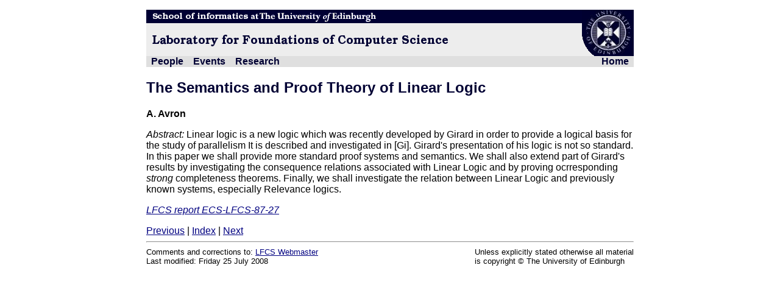

--- FILE ---
content_type: text/html; charset=UTF-8
request_url: http://www.lfcs.inf.ed.ac.uk/reports/87/ECS-LFCS-87-27/index.html
body_size: 1868
content:
<!--DOCUMENT STARTS-->
<!--START:/ssi/doctype.inc-->
<!DOCTYPE HTML PUBLIC "-//W3C//DTD HTML 4.0 Transitional//EN"
            "http://www.w3.org/TR/REC-html40/loose.dtd">
<HTML>
<HEAD>
<!--END:/ssi/doctype.inc-->
<!--TITLE HERE-->

<TITLE>The Semantics and Proof Theory of Linear Logic</TITLE>







<!--START:/cgi-bin/metabase-->
<!-- Metadata information automatically generated -->
<META NAME="DC.Title" CONTENT="The Semantics and Proof Theory of Linear Logic">
<META NAME="DC.Creator" CONTENT="Lennart Beringer">
<META NAME="DC.Creator.Address" CONTENT="lenb@dcs.ed.ac.uk">
<META NAME="DC.Contributor" CONTENT="Geraldine Debard">
<META NAME="DC.Contributor.Address" CONTENT="v1gdebar@inf.ed.ac.uk">
<META NAME="DC.Publisher" CONTENT="Division of Informatics, The University of Edinburgh">
<!--END:/cgi-bin/metabase--><!--START:/ssi/lfcsheader.inc-->  
<meta http-equiv="Content-Type" content="text/html; charset=iso-8859-1" >
<link href="/styles/lfcs.css" type="text/css" rel="stylesheet" >
<style type="text/css">
/*  horizontal navigation */
#nav { 
	padding: 0; margin: 0;
	list-style: none;
        font-weight: bold;
        background-color: #ebebeb;
        color: black;
}

#nav ul {
	padding: 0; margin: 0;
	list-style: none;
        font-weight: normal;
}

#nav a, #nav div { 
        margin-left:0.5em; 
        margin-right:0.5em;
        text-decoration:none;
        color:#000033;
}

#nav li>ul { /* to override top and left in browsers other than IE, which will position to the top right of the containing li, rather than bottom left */
	top: auto;
	left: auto;
}


/* menu colors and appearance */
#nav li {
    float: left;
    position: relative;
    background-color:#dfdfdf;
    color:#000033;
}

#nav li a, #nav li div {
    background-color:#dfdfdf;
    color:#000033;
}


/* Home link */
#extraitem {
    float:right;
    background-color:#dfdfdf;
    color:#000033;
    font-weight:bold;
}

#extraitem a {
    margin-right:0.5em;
    text-decoration:none;
    color:#000033;
}

#spacer {
    background-color:#dfdfdf;
    font-weight:bold;
}

</style>
</head>
<body class="lfcs">
<div id="clean">  <!-- closed in lfcsfooter.inc -->
  <div id="header"><div id="header-content"><div 
  style="float:right"><a href="http://www.ed.ac.uk/"><img
  src="/images/crest_inverted.gif" border="0" alt="University home page"
  /></a></div><div style="background-color:#000033"><a href=
  "http://www.inf.ed.ac.uk/"><img 
  src="/images/inf_long.gif" border="0" alt="School home page"
  /></a><a href="http://www.ed.ac.uk"><img 
  src="/images/uoe_long.gif" border="0" alt="University home page" 
  /></a></div><div style="background-color:#ededed"><a href=
  "/"><img src="/images/lfcs_big.gif" border="0" alt="LFCS home page" 
  /></a></div></div></div>
  <ul id="nav">
  <li><a href="/people/">People</a></li>
  <li><a href="/events/">Events</a></li>
  <li><a href="/research/">Research</a></li>
  </ul>
<div id="extraitem"><a href="/">Home</a></div>
<div id="spacer">&nbsp;</div>
<!--END:/ssi/lfcsheader.inc-->



<h2>The Semantics and Proof Theory of Linear Logic</h2>
<b>A. Avron</b>
<p><i>Abstract:</i> Linear logic is a new logic which was recently
developed by Girard in order to provide a logical basis for the
study of parallelism It is described and investigated in [Gi].
Girard's presentation of his logic is not so standard. In this
paper we shall provide more standard proof systems and semantics.
We shall also extend part of Girard's results by investigating the
consequence relations associated with Linear Logic and by proving
ocrresponding <i>strong</i> completeness theorems. Finally, we
shall investigate the relation between Linear Logic and previously
known systems, especially Relevance logics.</p>
<p><a href="http://www.lfcs.inf.ed.ac.uk/reports/87/ECS-LFCS-87-27/ECS-LFCS-87-27.pdf"><i>LFCS report ECS-LFCS-87-27</i></a></p>

<!-- Generated navigation -->

<a href="/reports/87/ECS-LFCS-87-26/">Previous</a> | <a href="/reports/">Index</a> | <a href="/reports/87/ECS-LFCS-87-28/">Next</a>

<!--START:/ssi/lfcsfooter.inc-->
  <hr class="cleaner" />
  
  <hr />











  

<div id="footer">
<div style="float:right">
Unless explicitly stated otherwise all material<br /> 
is copyright &copy; The University of Edinburgh
</div>
Comments and corrections to: <a href="mailto:lfcs-web@inf.ed.ac.uk">LFCS Webmaster</a><br>
Last modified: Friday 25 July 2008
</div>
  
</div> <!-- this div is opened in /ssi/lfcsheader.inc -->

</body>
</html>
<!--END:/ssi/lfcsfooter.inc-->
<!--DOCUMENT ENDS-->


--- FILE ---
content_type: text/css
request_url: http://www.lfcs.inf.ed.ac.uk/styles/lfcs.css
body_size: 1692
content:
/*
  New base style file for LFCS web pages.

  Jan Obdrzalek
*/
/* 
  - The font family incantation "Helvetica, Arial, sans-serif" is because the
     standard designation sans-serif isn't always a very sensible SS font,
     notably on Windows, so we select Arial.  But Arial on Mac can
     (apparently) be ugly, so we add to Helvetica, which is also what we most
     want on Unix. [Ian Stark]
     
  - I no longer care for Netscape 4, so none of the Ian's workarounds are included. 
     If anybody keeps on using Netscape 4, it is only his fault.
     [Jan Obdrzalek]
*/

/* default page style */
body.lfcs {
  margin:0; padding:0;
  text-align:center;  /* this centers the document - needed for IE */
  font-family: Arial, sans-serif;   
}

/* Nested boxes trick */

#clean {       
  width: 90%; 
  max-width: 800px; /* standard way */
  width:expression(document.body.clientWidth > 800? "800px": "auto" );  /* IE way */
  /* we can do this properly - using em's and not pixels 
     credit: http://www.svendtofte.com/code/max_width_in_ie/ */
  max-width:50em;
  width:expression( 
    document.body.clientWidth > (800/12) * 
    parseInt(document.body.currentStyle.fontSize)?
        "50em":
        "auto" );
  margin: 1em auto; /* top/bottom left/right */
  text-align:left;  
}

#stripe-gray { /* gray stripe on the left */
  margin:0; padding-left: 25px;  /* allows for the stripe */
  background: url('images/bar.gif') top left repeat-y;
}


/* 2 COLUMN LAYOUT
 * |              |     |                      |
 * | sidebar 10em | 1em | main                 |
 * |              |     |                      |
 */

#sidebar {
  float: left;
  width: 11em;
  margin:0; padding:0;
}
   
#sidebar-content { /* if no block element is nested */
  margin:0;
}
   
#main {
  margin:0 0 0 11em; padding:0;
}


/* This is a hack.
 * Makes the parent block to be completed bellow the floater bottom edge.
 */
hr.cleaner { 
  clear:both;
  height:1px;
  margin: -1px 0 0 0; padding:0;
  border:none;
  visibility: hidden;
}

/* LFCS header */

#header {
  margin:0; padding: 0;  
}
#header-content {
  margin:0; padding: 0;
}

/* LFCS footer */
#footer {
  font-size:small;
}

/* LFCS colour scheme */

.Cblue{ /* light blue */
  background-color:#ccddee;
  }
.Cgray{ /* light gray */
  background-color:#ededed;
  }
.Cyellow{ /* light yellow */
  background-color:#ede8cc;
  }
.Cdarkblue{ /* Ed Uni blue */
  background-color:#000033;
  color:white;
  }

/* Default colors for links and headers */

a:link { /* blue */
  color:#000080;
}

a:visited { /* darkish gray */
  color:#333333;
}

.Cdarkblue a:link { /* white */
  color:#ffffff;
}

.Cdarkblue a:visited { /* light gray */
  color:#cccccc;
}
 
h1, h2, h3, h4, h5, h6 { /* Ed Uni blue */
  color:#000033;
}     


/* the rest */
#news {
  /*min-height:30ex;  */
  margin:0; padding: 0.5em 1em; 
  background-color:#ede8cc;     /* zluta */
}

#empty {
  min-height:20ex;
  margin:0; padding: 0.5em 1em; 
}

#contact {
  background-color:#ccddee;	/* modra */
  margin:0; padding: 0.5em 1em;
/*  position:static;*/
  bottom:1em;
}

#people {
  width:100%;  
  padding:0;  
}

/* Formatting for People > Directory */

.directory {
  border: 2px solid black; 
  border-collapse: collapse;
}

.directory tr  {
  border: 1px solid black; 
}

.directory td, .directory th  {
  padding:0.5ex 1em;
}

.directory a {
  text-decoration:none;
}

/* Formating for People > Mailing Lists tables */

.lists table {
  width: 90%;
}
/*
.lists > tbody > tr > td {
  width: 20%;
}

.lists > tbody > tr > td td {
  width: 80%;
}*/

/* Research > Grants */
.grants th {
  text-align:left;
  text-indent:0;
}

/* Events > LabLunch > Schedule */
.schedule {
  border: 2px solid black; 
  border-collapse: collapse;
}

.schedule tr  {
  border: 1px solid black; 
}

.schedule td, .schedule th  {
  padding:0.5ex 1em;
  text-align:left;
}

/* Events > Theory-seminars */
.seminar td {
  padding:0.5ex 1em;
}

.seminar th {
  padding:0.5ex 1em; 
  text-align:left;
}

.month {
  font-style:italic; 
  background-color:white;
}

/* maling lists links */
a.list {
  font-family:monospace; 
}

